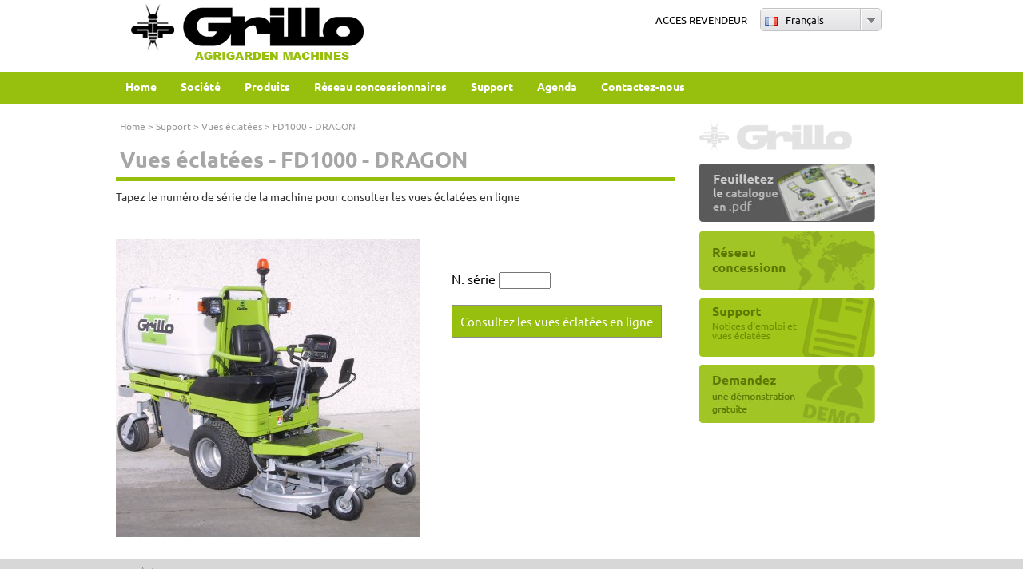

--- FILE ---
content_type: text/html; charset=UTF-8
request_url: https://www.grillofrance.fr/vues_eclatees/fd1000_-_dragon
body_size: 2958
content:
<!DOCTYPE html PUBLIC "-//W3C//DTD XHTML 1.0 Strict//EN" "DTD/xhtml1-strict.dtd">
<html xmlns="http://www.w3.org/1999/xhtml">
<head>
 <title>Vues éclatées  Grillo Spa - Agrigarden Machines
  </title>
 <meta name="description" content=" Selectionner le mod&egrave;le pour voir les vues &eacute;clat&eacute;es en ligne. " />
 <meta name="keywords" content="" />
 <meta http-equiv="Content-Type" content="text/html; charset=utf-8" />
 <meta http-equiv="Content-Language" content="fr" />
 <meta name="copyright" content="Copyright 2012 - Pianetaitalia.com" />
 <meta name="author" content="PIANETAITALIA.COM SRL" />
 <meta name="robots" content="ALL" />
 <link type="text/css" rel="stylesheet" href="/css/style.css?t=1693903623" />
    <script type="text/javascript" src="/js/jquery.min.js"></script>
 <script type="text/javascript" src="/js/validate/jquery.validate.min.js"></script>
 <script type="text/javascript" src="/js/jquery.infieldlabel.min.js"></script>
 <script type="text/javascript" src="/js/msdropdown/jquery.dd.min.js"></script>
 <link rel="stylesheet" type="text/css" href="/js/msdropdown/dd.css" />
  <script type="text/javascript" src="/js/jquery-ui-1.9.2.min.js"></script>
      <link href="/js/jquery-ui-1.9.2.css" rel="stylesheet" type="text/css"/>
    <script type="text/javascript" src="/js/jquery-ui.timepicker.min.js"></script>
  <script type="text/javascript" src="/js/jquery-ui.datepicker-it.js"></script>
  <script type="text/javascript" src="/js/jquery-ui.timepicker-it.js"></script>
  <script type="text/javascript" src="/js/jquery.maskedinput.min.js"></script>
 <script type="text/javascript" src="/js/jquery.cookie.js"></script>
 <script type="text/javascript" src="/js/utils.js"></script>
 <meta name="verify-v1" content="yF6Rlh75UHURN38c0N5caqr/tNUcerAXbl79gvdCyvE=" >
<script type="text/javascript">

  function openWin(nomefile, nomefinestra, parametri, larghezza, altezza, barre, ridimensione, centrato)
    {
    option = "toolbar=no,width=" + larghezza + ",height=" + altezza + ",resizable=" + ridimensione + ",scrollbars=" + barre;
    if(centrato =='yes')
      {
      leftpos = screen.width ? (screen.width - larghezza) / 2 : 0;
      toppos = screen.height ? (screen.height - altezza) / 2 : 0;
      option = option + ",left=" + leftpos + ",top=" + toppos;
      }
    window.open(nomefile + '?' + parametri, nomefinestra, option);
    }
</script>

 <script type="text/javascript" src="/js/fancybox/jquery.fancybox-1.3.4.pack.js"></script>
 <link type="text/css" rel="stylesheet" href="/js/fancybox/jquery.fancybox-1.3.4.css" media="screen" />
 <link rel="stylesheet" type="text/css" href="/css/font-awesome.css" />
</head>
<body>



<div id="main">
 <div id="top">
  <div class="top-box">
   <div class="logo"><a href="https://www.grillofrance.fr/" title="Grillo Spa"><img src="/img/grillo_spa.jpg" alt="Grillo Spa" /></a></div>
   <div class="dealer_login">

            <a href="https://www.grillospa.it/area_dealer?Lang=fr">ACCES REVENDEUR</a>
        </div>
   <div class="lingue-box">
   <div class="lingue">
   <form>
   <select size="1" name="lingue" id="s_lingue" onchange="location = this.options[this.selectedIndex].value;">
         <option data-image="/img/it.png" value="https://www.grillospa.it">Italiano</option>
         <option data-image="/img/en.png" value="https://www.grilloagrigarden.co.uk">English</option>
         <option data-image="/img/de.png" value="https://www.grillodeutschland.de">Deutsch</option>
         <option data-image="/img/fr.png" value="https://www.grillofrance.fr" selected="selected">Français</option>
         <option data-image="/img/es.png" value="https://es.grillospa.it">Español</option>
         <option data-image="/img/au.png" value="https://www.grilloaustralia.com.au">Australia</option>
       </select>
   </form>
   </div>
   </div>
  </div>
 </div>
 <script type="text/javascript">
  $(function() {
    $("#s_lingue").msDropDown();
    });
 </script>
    
  <div id="menu-bg">
 <div id="menu-box">
  <ul id="menu">
	 <li class="top"><a class="top_link" href="/"><span class="down">Home</span></a></li>
           <li class="top"><a href="/societe" class="top_link"><span class="down">Société</span></a>
               <ul class="sub">
                     <li><a href="localisation">Localisation</a></li>
                   </ul>
         </li>
            <li class="top"><a href="/produits" class="top_link"><span class="down">Produits</span></a>
             </li>
            <li class="top"><a href="/revendeur" class="top_link"><span class="down">Réseau concessionnaires</span></a>
             </li>
            <li class="top"><a href="/support" class="top_link"><span class="down">Support</span></a>
               <ul class="sub">
                     <li><a href="notices_demploi">Notices d'emploi</a></li>
                            <li><a href="vues_eclatees">Vues éclatées</a></li>
                   </ul>
         </li>
            <li class="top"><a href="/agenda" class="top_link"><span class="down">Agenda</span></a>
                <ul class="sub">
        <li><a href="evenements_salons">Événements et Salons</a></li>
       </ul>
         </li>
                 </li>
            <li class="top"><a href="/contactez_nous" class="top_link"><span class="down">Contactez-nous</span></a>
             </li>
     </ul>
 </div>
</div>

<div id="corpo">

 <div class="col-sx">
  <div class="percorso">
   <a href="/">Home</a>
   > <a href="/support">Support</a>
       > <a href="/vues_eclatees">Vues éclatées</a>
    > FD1000 - DRAGON      </div>
  <div id="pagina">

   <h1>
    Vues éclatées         - FD1000 - DRAGON        </h1>

   
    
     <div class="txt">Tapez le numéro de série de la machine pour consulter les vues éclatées en ligne</div><br /><br />
                <div style="float:left;margin-right:40px;"><img src="/data/thumb_cache/_data_img_prodotti_379_jpg_rw_380.jpg" alt="FD1000 - DRAGON " title="FD1000 - DRAGON " /></div>
          <div style="float:left;margin-top:40px;">
       <form id="frm_tavole" method="post" action="/vues_eclatees/fd1000_-_dragon">
        <input type="hidden" name="tavola" value="1" />
        <div class="matr" align="left">N. série <input type="text" id="txt_matricola" name="matricola" size="6" maxlength="6" /></div>
        <div class="left"><input class="inputv" type="submit" value="Consultez les vues éclatées en ligne" /></div>
       </form>

       
     </div>
     <div class="clear-left"></div>
     <script type="text/javascript">
      $(function() {
        $("#frm_tavole").validate({
          rules: {
            matricola: {
              required: true,
              minlength: 6,
              maxlength: 6,
              digits: true
              }
            },
          messages: {
            matricola: ""
            }
          });

        $("#txt_matricola").keydown(function (e) {
          // Allow: backspace, delete, tab, escape, enter
          if($.inArray(e.keyCode, [46, 8, 9, 27, 13]) !== -1 ||
              // Allow: Ctrl+A
              (e.keyCode == 65 && e.ctrlKey === true) ||
              // Allow: Ctrl+C
              (e.keyCode == 67 && e.ctrlKey === true) ||
              // Allow: Ctrl+X
              (e.keyCode == 88 && e.ctrlKey === true) ||
              // Allow: home, end, left, right
              (e.keyCode >= 35 && e.keyCode <= 39))
            // let it happen, don't do anything
            return;
          // Ensure that it is a number and stop the keypress
          if((e.shiftKey || (e.keyCode < 48 || e.keyCode > 57)) && (e.keyCode < 96 || e.keyCode > 105))
            e.preventDefault();
          });
        });
     </script>

    
     </div>
 </div>

   <div class="col-dx">
    <div class="logo"><img src="/img/grillo-ts.png" alt="Grillo Spa" /></div>
  <div class="catalogo"><a target="_blank" href="/catalogue/"><img src="/lang/fr/img/catalogo.jpg" alt=""></a></div>
   <div class="dealer"><a href="https://www.grillofrance.fr/revendeur"><img src="/lang/fr/img/dealer.jpg" alt=""></a></div>
 <div class="supporto"><a href="https://www.grillofrance.fr/support"><img src="/lang/fr/img/supporto.jpg" alt=""></a></div>
 <div class="provagratuita"><a href="https://www.grillofrance.fr/demonstration_gratuite"><img src="/lang/fr/img/prova.jpg" alt=""></a></div>
   </div>
  <div class="clear-l"></div>
</div>

<div class="push"></div>
</div>

<div id="coda">
 <div id="coda-box">
  <div class="logo"><a href="/" title="Grillo Spa"><img src="/img/grillospa_coda.jpg" alt="Grillo Spa" /></a></div>
  <div class="dati"><strong>Grillo spa<br />Via Cervese 1701 - 47521 Cesena - Italy</strong><br /><br />Tel. +39 0547 633111 - Fax +39 0547 632011 <br />
    <a href="mailto: info@grillofrance.fr">info@grillofrance.fr</a>
    <br /><br />NIF TVA IT00814230405</div>
 <!--
 <div class="newsl"><img src="/img/ico-email.gif" alt="Newsletter" align="absmiddle" style="margin-right:10px;" /> Iscriviti alla newsletter<br /><br />
  <div><form><input type="text" /><br /><br />
   <input type="submit" /></form></div>
  </div>
-->
  <div class="social" style="margin-left:130px;">suivez-nous sur:<br /><br />
   <div>
     <a target="_blank" href="https://www.youtube.com/user/GrilloSpA/" title="Grillo Spa YouTube Channel"><img src="/img/ico-yt.png" alt="Grillo Youtube Channel" align="absmiddle" style="margin-right:5px;" /></a>
          <a target="_blank" href="https://it-it.facebook.com/GrilloSpA" title="Grillo Spa Facebook"><img src="/img/ico-fb.png" alt="Grillo Spa Facebook" align="absmiddle" style="margin-right:5px;" /></a>
     <a target="_blank" href="https://www.instagram.com/grillo.spa/" title="Grillo Spa Instagram"><img src="/img/ico-ig.png" alt="Grillo Spa Instagram" align="absmiddle" style="margin-right:5px;" /></a>
    </div>
  </div>
  <div class="menu">
      <a href="/societe" class="top_link"><span class="down">Société</span></a> |
        <a href="/produits" class="top_link"><span class="down">Produits</span></a> |
        <a href="/revendeur" class="top_link"><span class="down">Réseau concessionnaires</span></a> |
        <a href="/support" class="top_link"><span class="down">Support</span></a> |
        <a href="/agenda" class="top_link"><span class="down">Agenda</span></a> |
        <a href="/" class="top_link"><span class="down"></span></a> |
        <a href="/contactez_nous" class="top_link"><span class="down">Contactez-nous</span></a> |
      <a href="https://www.grillofrance.fr/area_dealer">ACCES REVENDEUR</a></div>

 </div>
</div>
</body>
</html>


--- FILE ---
content_type: text/css
request_url: https://www.grillofrance.fr/js/msdropdown/dd.css
body_size: 965
content:
.borderRadius{-moz-border-radius:5px; border-radius:5px; }
.borderRadiusTp{-moz-border-radius:5px 5px 0 0; border-radius:5px 5px 0 0;}
.borderRadiusBtm{-moz-border-radius:0 0 5px 5px ; border-radius:0 0 5px 5px;}

.ddcommon {position:relative;display:-moz-inline-stack; zoom:1; display:inline-block; *display:inline; cursor:default;}
.ddcommon ul{padding:0;margin:0;}
.ddcommon ul li{list-style-type:none;}
.borderRadiusTp ul li:last-child{-moz-border-radius:0 0 5px 5px ; border-radius:0 0 5px 5px;border-bottom:0 none #c3c3c3; }
.borderRadiusBtm ul li:first-child{-moz-border-radius:5px 5px 0 0; border-radius:5px 5px 0 0 ;border-bottom:1 solid #c3c3c3; }

.ddcommon .disabled img, .ddcommon .disabled span, .ddcommon.disabledAll{
opacity: .5; /* standard: ff gt 1.5, opera, safari */
-ms-filter:"alpha(opacity=50)"; /* ie 8 */
filter:alpha(opacity=50); /* ie lt 7 */
-khtml-opacity:.5; /* safari 1.x */
-moz-opacity:.5; /* ff lt 1.5, netscape */
color:#999999;
}
.ddcommon .clear{clear:both}
.ddcommon .shadow{-moz-box-shadow:5px 5px 5px -5px #888888;-webkit-box-shadow:5px 5px 5px -5px #888888;box-shadow: 5px 5px 5px -5px #888888;}
.ddcommon input.text{color:#7e7e7e;padding:0 0 0 0; position:absolute; background:#fff; display:block; width:98%; height:98%; left:2px; top:0; border:none;}
.ddOutOfVision{position:relative; display:-moz-inline-stack; display:inline-block; zoom:1; *display:inline;}
.borderRadius .shadow{-moz-box-shadow:5px 5px 5px -5px #888888;-webkit-box-shadow:5px 5px 5px -5px #888888;box-shadow: 5px 5px 5px -5px #888888;}
.borderRadiusBtm .shadow{-moz-box-shadow:-5px -5px 5px -5px #888888;-webkit-box-shadow:-5px -5px 5px -5px #888888;box-shadow: -5px -5px 5px -5px #888888}
.borderRadiusTp .border, .borderRadius .border{-moz-border-radius:0 0 5px 5px ; border-radius:0 0 5px 5px;}
.borderRadiusBtm .border{-moz-border-radius:5px 5px 0 0; border-radius:5px 5px 0 0;}
img.fnone{float:none !important}
.ddcommon .divider{width:0; height:100%; position:absolute;}
.ddcommon .arrow{display:inline-block; position:absolute; top:50%; right:4px;}
.ddcommon .arrow:hover{background-position:0 100%;}
.ddcommon .ddTitle{padding:0; position:relative; display:inline-block; width:100%}
.ddcommon .ddTitle .ddTitleText{display:block;}
.ddcommon .ddTitle .ddTitleText .ddTitleText{padding:0;}
.ddcommon .ddTitle .description{display:block;}
.ddcommon .ddTitle .ddTitleText img{position:relative; vertical-align:middle; float:left}
.ddcommon .ddChild{position:absolute;display:none;width:100%;overflow-y:auto; overflow-x:hidden; zoom:1; z-index:9999}
.ddcommon .ddChild li{clear:both;}
.ddcommon .ddChild li .description{display:block;}
.ddcommon .ddChild li img{border:0 none; position:relative;vertical-align:middle;float:left}
.ddcommon .ddChild li.optgroup{padding:0;}
.ddcommon .ddChild li.optgroup .optgroupTitle{padding:0 5px; font-weight:bold; font-style:italic}
.ddcommon .ddChild li.optgroup ul li{padding:5px 5px 5px 15px}
.ddcommon .noBorderTop{border-top:none 0  !important; padding:0; margin:0;}

/*************** default theme **********************/
.dd{border:1px solid #c3c3c3;text-align: left;cursor: pointer;}
.dd .divider{border-left:1px solid #c3c3c3; border-right:1px solid #fff;; right:24px;}
.dd .arrow{width:16px;height:16px; margin-top:-8px; background:url(images/dd_arrow.gif) no-repeat;}
.dd .arrow:hover{background-position:0 100%;}
.dd .ddTitle{color:#000;background:#e2e2e4 url(images/title-bg.gif) repeat-x left top;}
.dd .ddTitle .ddTitleText{padding:5px 20px 5px 5px;}
.dd .ddTitle .ddTitleText .ddTitleText{padding:0;}
.dd .ddTitle .description{font-size:12px; color:#666}
.dd .ddTitle .ddTitleText img{padding-right:10px;}
.dd .ddChild{border:1px solid #c3c3c3; background-color:#fff; left:-1px;}
.dd .ddChild li{padding:5px; background-color:#fff; border-bottom:1px solid #c3c3c3;}
.dd .ddChild li .description{color:#666;}
.dd .ddChild li .ddlabel{color:#333;}
.dd .ddChild li.hover{background-color:#f2f2f2}
.dd .ddChild li img{padding:0 10px 0 0;}
.dd .ddChild li.optgroup{padding:0;}
.dd .ddChild li.optgroup .optgroupTitle{padding:0 5px; font-weight:bold; font-style:italic}
.dd .ddChild li.optgroup ul li{padding:5px 5px 5px 15px}
.dd .ddChild li.selected{background-color:#d5d5d5; color:#000;}


--- FILE ---
content_type: application/javascript
request_url: https://www.grillofrance.fr/js/jquery-ui.datepicker-it.js
body_size: 284
content:
/* Italian initialisation for the jQuery UI date picker plugin. */
/* Written by Antonello Pasella (antonello.pasella@gmail.com). */
jQuery(function($){
  $.datepicker.regional['it'] = {
    closeText: 'Chiudi',
    prevText: '&#x3c;Prec',
    nextText: 'Succ&#x3e;',
    currentText: 'Oggi',
    monthNames: ['Gennaio','Febbraio','Marzo','Aprile','Maggio','Giugno',
      'Luglio','Agosto','Settembre','Ottobre','Novembre','Dicembre'],
    monthNamesShort: ['Gen','Feb','Mar','Apr','Mag','Giu',
      'Lug','Ago','Set','Ott','Nov','Dic'],
    dayNames: ['Domenica','Luned&#236','Marted&#236','Mercoled&#236','Gioved&#236','Venerd&#236','Sabato'],
    dayNamesShort: ['Dom','Lun','Mar','Mer','Gio','Ven','Sab'],
    dayNamesMin: ['Do','Lu','Ma','Me','Gi','Ve','Sa'],
    weekHeader: 'Sm',
    dateFormat: 'dd/mm/yy',
    firstDay: 1,
    isRTL: false,
    showMonthAfterYear: false,
    yearSuffix: ''};
  $.datepicker.setDefaults($.datepicker.regional['it']);
});
